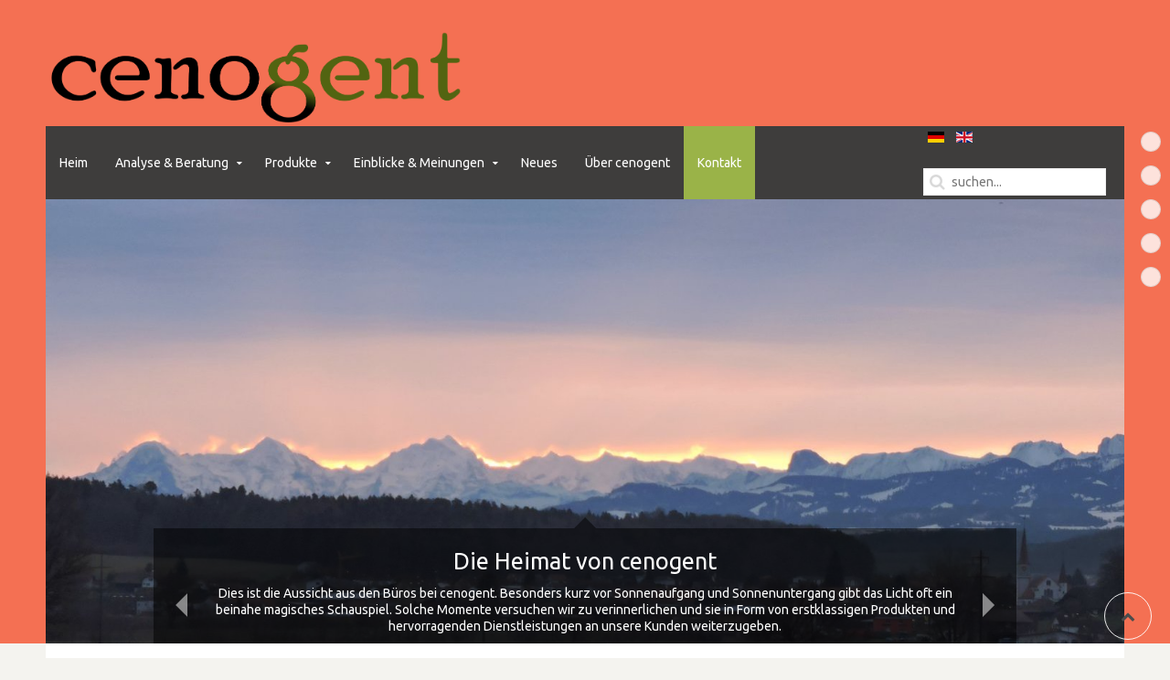

--- FILE ---
content_type: text/html; charset=utf-8
request_url: https://www.cenogent.com/index.php/de/kontakt
body_size: 4665
content:
<!DOCTYPE HTML>
<html lang="de-de" dir="ltr"  data-config='{"twitter":1,"plusone":1,"facebook":0,"style":"default"}'>

<head>
<meta charset="utf-8">
<meta http-equiv="X-UA-Compatible" content="IE=edge">
<meta name="viewport" content="width=device-width, initial-scale=1">
<base href="https://www.cenogent.com/index.php/de/kontakt" />
	<meta name="keywords" content="Technologie Entwicklung Lichttechnik LED Laser Intellectual Property lighting SSL Consulting technology scouting development Automotive Automobil Headlamp Scheinwerfer" />
	<meta name="rights" content="(C) cenogent GmbH 2016, 2017, 2018" />
	<meta name="author" content="Super User" />
	<meta name="description" content="cenogent, based in Switzerland,  founded by Harald Pier in 2016" />
	<meta name="generator" content="Joomla! - Open Source Content Management" />
	<title>cenogent - Kontakt</title>
	<link href="https://www.cenogent.com/index.php/de/kontakt" rel="alternate" hreflang="de-DE" />
	<link href="https://www.cenogent.com/index.php/en/contact" rel="alternate" hreflang="en-GB" />
	<link href="https://www.cenogent.com/index.php/de/component/search/?Itemid=255&amp;format=opensearch" rel="search" title="Suchen cenogent" type="application/opensearchdescription+xml" />
	<link href="/templates/jp-exchange/favicon.ico" rel="shortcut icon" type="image/vnd.microsoft.icon" />
	<link href="/templates/jp-exchange/roksprocket/layouts/features/themes/slideshow2/slideshow2.css" rel="stylesheet" type="text/css" />
	<link href="/media/mod_languages/css/template.css?fa5d9786c1f7e1ea6764a50aa4a8cdd3" rel="stylesheet" type="text/css" />
	<script type="application/json" class="joomla-script-options new">{"csrf.token":"ef270c950dacbbca1d539fe1021c4f0c","system.paths":{"root":"","base":""}}</script>
	<script src="/media/system/js/mootools-core.js?fa5d9786c1f7e1ea6764a50aa4a8cdd3" type="text/javascript"></script>
	<script src="/media/system/js/core.js?fa5d9786c1f7e1ea6764a50aa4a8cdd3" type="text/javascript"></script>
	<script src="/components/com_roksprocket/assets/js/mootools-mobile.js" type="text/javascript"></script>
	<script src="/components/com_roksprocket/assets/js/rokmediaqueries.js" type="text/javascript"></script>
	<script src="/components/com_roksprocket/assets/js/roksprocket.js" type="text/javascript"></script>
	<script src="/components/com_roksprocket/assets/js/moofx.js" type="text/javascript"></script>
	<script src="/components/com_roksprocket/layouts/features/assets/js/features.js" type="text/javascript"></script>
	<script src="/templates/jp-exchange/roksprocket/layouts/features/themes/slideshow2/slideshow2.js" type="text/javascript"></script>
	<script src="/media/jui/js/jquery.min.js?fa5d9786c1f7e1ea6764a50aa4a8cdd3" type="text/javascript"></script>
	<script src="/media/jui/js/jquery-noconflict.js?fa5d9786c1f7e1ea6764a50aa4a8cdd3" type="text/javascript"></script>
	<script src="/media/jui/js/jquery-migrate.min.js?fa5d9786c1f7e1ea6764a50aa4a8cdd3" type="text/javascript"></script>
	<script src="/media/jui/js/bootstrap.min.js?fa5d9786c1f7e1ea6764a50aa4a8cdd3" type="text/javascript"></script>
	<script type="text/javascript">
if (typeof RokSprocket == 'undefined') RokSprocket = {};
Object.merge(RokSprocket, {
	SiteURL: 'https://www.cenogent.com/',
	CurrentURL: 'https://www.cenogent.com/',
	AjaxURL: 'https://www.cenogent.com/index.php?option=com_roksprocket&amp;task=ajax&amp;format=raw&amp;ItemId=255'
});
window.addEvent('domready', function(){
		RokSprocket.instances.slideshow2 = new RokSprocket.Slideshow2();
});
window.addEvent('domready', function(){
	RokSprocket.instances.slideshow2.attach(222, '{"animation":"crossfade","autoplay":"1","delay":"30"}');
});
window.addEvent('load', function(){
   var overridden = false;
   if (!overridden && window.G5 && window.G5.offcanvas){
       var mod = document.getElement('[data-slideshow2="222"]');
       mod.addEvents({
           touchstart: function(){ window.G5.offcanvas.detach(); },
           touchend: function(){ window.G5.offcanvas.attach(); }
       });
       overridden = true;
   };
});

	</script>
	<link href="https://www.cenogent.com/index.php/de/kontakt" rel="alternate" hreflang="x-default" />

<link rel="apple-touch-icon-precomposed" href="/templates/jp-exchange/apple_touch_icon.png">
<link rel="stylesheet" href="/templates/jp-exchange/css/bootstrap.css">
<link rel="stylesheet" href="/templates/jp-exchange/css/theme.css">
<link rel="stylesheet" href="/templates/jp-exchange/css/joomlaplates.css">
<link rel="stylesheet" href="/templates/jp-exchange/css/custom.css">
<script src="/templates/jp-exchange/warp/vendor/uikit/js/uikit.js"></script>
<script src="/templates/jp-exchange/warp/vendor/uikit/js/components/autocomplete.js"></script>
<script src="/templates/jp-exchange/warp/vendor/uikit/js/components/search.js"></script>
<script src="/templates/jp-exchange/warp/vendor/uikit/js/components/sticky.js"></script>
<script src="/templates/jp-exchange/warp/vendor/uikit/js/components/tooltip.js"></script>
<script src="/templates/jp-exchange/warp/vendor/uikit/js/components/slideshow.js"></script>
<script src="/templates/jp-exchange/warp/vendor/uikit/js/components/slideset.js"></script>
<script src="/templates/jp-exchange/warp/vendor/uikit/js/components/lightbox.js"></script>
<script src="/templates/jp-exchange/warp/js/social.js"></script>
<script src="/templates/jp-exchange/js/theme.js"></script>

</head>

<body class="tm-isblog">

		<div class="absolute uk-hidden-small"><div class="uk-panel" >
	<ul class="uk-dotnav uk-flex-column">
<li><a title="Scroll to Top-A" href="#top-a" data-uk-smooth-scroll="" data-uk-tooltip="{pos:'left'}">Top A</a></li>
<li><a title="Scroll to Bottom-A" href="#bottom-a" data-uk-smooth-scroll="" data-uk-tooltip="{pos:'left'}">Bottom A Test</a></li>
<li><a title="Scroll to Bottom-B" href="#bottom-b" data-uk-smooth-scroll="" data-uk-tooltip="{pos:'left'}">Bottom B</a></li>
<li><a title="Scroll to Bottom-C" href="#bottom-c" data-uk-smooth-scroll="" data-uk-tooltip="{pos:'left'}">Bottom C</a></li>
<li><a title="Scroll to Bottom-D" href="#bottom-d" data-uk-smooth-scroll="" data-uk-tooltip="{pos:'left'}">Bottom D</a></li>
</ul></div></div>
	
	<div class="top-section">	
	
		<!-- TOP -->
				<div class="toolbar-outer uk-container-center uk-container no-space">
			<div class="tm-toolbar uk-clearfix">
			
			  
			  			  <div class="uk-float-right"><div class="uk-panel" >
	</div></div>
			  
			</div>
		</div>
		

					<nav class="tm-navbar uk-navbar uk-container-center uk-container no-space">
					
								<div class="logo uk-hidden-small">
					<a class="tm-logo" href="https://www.cenogent.com">
	<p><img style="float: right;" src="/images/cenogent-original-transparent.png" alt="" width="458" height="108" /></p></a>
				</div>
								
				
								<a href="#offcanvas" class="uk-navbar-toggle uk-visible-small" data-uk-offcanvas></a>
				
								<div class="uk-navbar-content uk-navbar-center uk-visible-small"><a class="tm-logo-small" href="https://www.cenogent.com">
	<p><img src="/images/cenogent-original-transparent.png" alt="" width="355" height="84" /></p></a></div>
						
			</nav>
		
				<div class="uk-container-center uk-container uk-hidden-small no-space" style="background:none">
			<div class="menu-inner" data-uk-sticky="{top:-100, animation: 'uk-animation-slide-top'}">
			<ul class="uk-navbar-nav uk-hidden-small">
<li><a href="/index.php/de/">Heim</a></li><li class="uk-parent" data-uk-dropdown="{'preventflip':'y'}" aria-haspopup="true" aria-expanded="false"><a href="/index.php/de/analyse-beratung">Analyse &amp; Beratung</a><div class="uk-dropdown uk-dropdown-navbar uk-dropdown-width-1"><div class="uk-grid uk-dropdown-grid"><div class="uk-width-1-1"><ul class="uk-nav uk-nav-navbar"><li><a href="/index.php/de/analyse-beratung/technologie-beratung">Technologie-Beratung</a></li><li><a href="/index.php/de/analyse-beratung/strategie-beratung">Strategie-Beratung</a></li><li><a href="/index.php/de/analyse-beratung/schutzrechtsanalysen">Schutzrechtsanalysen</a></li></ul></div></div></div></li><li class="uk-parent" data-uk-dropdown="{'preventflip':'y'}" aria-haspopup="true" aria-expanded="false"><a href="/index.php/de/produkte">Produkte</a><div class="uk-dropdown uk-dropdown-navbar uk-dropdown-width-1"><div class="uk-grid uk-dropdown-grid"><div class="uk-width-1-1"><ul class="uk-nav uk-nav-navbar"><li><a href="/index.php/de/produkte/ceno-bloc">ceno.bloc</a></li><li><a href="/index.php/de/produkte/ip-gehaeuse-fuer-ceno-bloc">IP-Gehäuse für ceno.bloc</a></li><li><a href="/index.php/de/produkte/leuchtkopter">Leuchtkopter</a></li></ul></div></div></div></li><li class="uk-parent" data-uk-dropdown="{'preventflip':'y'}" aria-haspopup="true" aria-expanded="false"><a href="/index.php/de/einblicke-meinungen">Einblicke &amp; Meinungen</a><div class="uk-dropdown uk-dropdown-navbar uk-dropdown-width-1"><div class="uk-grid uk-dropdown-grid"><div class="uk-width-1-1"><ul class="uk-nav uk-nav-navbar"><li class="uk-parent uk-nav-header">Business trends
<ul class="uk-nav-sub"><li><a href="/index.php/de/einblicke-meinungen/business-trends/chip-scale-packages-csp">Chip Scale Packages (CSP)</a></li><li><a href="/index.php/de/einblicke-meinungen/business-trends/led-lighting-was-that-it">LED lighting - was that it?</a></li></ul></li><li class="uk-parent uk-nav-header">Lichttechnik
<ul class="uk-nav-sub"><li><a href="/index.php/de/einblicke-meinungen/lichttechnik/led-beleuchtung-ein-blick-zurueck">LED Beleuchtung - ein Blick zurück</a></li><li><a href="/index.php/de/einblicke-meinungen/lichttechnik/led-beleuchtung-so-weit-so-flach">LED Beleuchtung - so weit, so flach?</a></li><li><a href="/index.php/de/einblicke-meinungen/lichttechnik/ist-streulicht-unvermeidlich">Ist Streulicht unvermeidlich?</a></li><li><a href="/index.php/de/einblicke-meinungen/lichttechnik/die-evolutionsstufen-der-beleuchtung">Die Evolutionsstufen der Beleuchtung</a></li></ul></li><li class="uk-parent uk-nav-header">Intellectual Property
<ul class="uk-nav-sub"><li><a href="/index.php/de/einblicke-meinungen/intellectual-property/patenting-activity">Patenting activity</a></li></ul></li></ul></div></div></div></li><li><a href="/index.php/de/neues">Neues</a></li><li><a href="/index.php/de/ueber-cenogent">Über cenogent</a></li><li class="uk-active"><a href="/index.php/de/kontakt">Kontakt</a></li></ul>
								<div class="uk-navbar-flip right-search">
					<div class="uk-visible-large"><div class="mod-languages">

	<ul class="lang-inline" dir="ltr">
									<li class="lang-active">
			<a href="https://www.cenogent.com/index.php/de/kontakt">
												<img src="/media/mod_languages/images/de_de.gif" alt="Deutsch (DE" title="Deutsch (DE" />										</a>
			</li>
								<li>
			<a href="/index.php/en/contact">
												<img src="/media/mod_languages/images/en.gif" alt="English (UK)" title="English (UK)" />										</a>
			</li>
				</ul>

</div>


<form id="search-40-6977e304aa805" class="uk-search" action="/index.php/de/kontakt" method="post" data-uk-search="{'source': '/index.php/de/component/search/?tmpl=raw&amp;type=json&amp;ordering=&amp;searchphrase=all', 'param': 'searchword', 'msgResultsHeader': 'Suchergebnis', 'msgMoreResults': 'Weitere Ergebnisse', 'msgNoResults': 'Nichts gefunden', flipDropdown: 1}">
	<input class="uk-search-field" type="text" name="searchword" placeholder="suchen...">
	<input type="hidden" name="task"   value="search">
	<input type="hidden" name="option" value="com_search">
	<input type="hidden" name="Itemid" value="255">
</form>
</div>
				</div>
				
			</div>
		</div>
		

				<div class="headerbar uk-clearfix uk-container-center uk-container no-space"><div class="" ><div class="sprocket-features layout-slideshow2 " data-slideshow2="222">
	<ul class="sprocket-features-img-list">
		
<li class="sprocket-features-index-1">
		<div class="sprocket-features-img-container" data-slideshow2-image>
					<img src="/images/sonnenaufgang_modi.jpg" alt="Die Heimat von cenogent" style="max-width: 100%; height: auto;" />
			</div>
		<div class="sprocket-features-content" data-slideshow2-content>
		<div class="sprocket-features-padding">
							<h2 class="sprocket-features-title">
					Die Heimat von cenogent				</h2>
										<div class="sprocket-features-desc">
					Dies ist die Aussicht aus den Büros bei cenogent. Besonders kurz vor Sonnenaufgang und Sonnenuntergang gibt das Licht oft ein beinahe magisches Schauspiel. Solche Momente versuchen wir zu verinnerlichen und sie in Form von erstklassigen Produkten und hervorragenden Dienstleistungen an unsere Kunden weiterzugeben.									</div>
					</div>
	</div>
</li>

<li class="sprocket-features-index-2">
		<div class="sprocket-features-img-container" data-slideshow2-image>
					<img src="/images/EMJ-mit-Wolken.jpg" alt="Eine andere Perspektive..." style="max-width: 100%; height: auto;" />
			</div>
		<div class="sprocket-features-content" data-slideshow2-content>
		<div class="sprocket-features-padding">
							<h2 class="sprocket-features-title">
					Eine andere Perspektive...				</h2>
										<div class="sprocket-features-desc">
					Fortwährend ergeben sich neue Ausblicke. Dies erinnert uns daran, auch selbst hin und wieder unseren Standpunkt zu verändern, um eine neue Perspektive auf unser Geschäft zu erhalten. Geschäftsalltag heute bedeutet einen ständigen Wandel. Es entstehen dauernd neue Möglichkeiten. Wir helfen Ihnen dabei, sie zu nutzen!									</div>
					</div>
	</div>
</li>

<li class="sprocket-features-index-3">
		<div class="sprocket-features-img-container" data-slideshow2-image>
					<img src="/images/Freiburger_Alpen_Mai.jpg" alt="Später Schneefall Anfang Mai" style="max-width: 100%; height: auto;" />
			</div>
		<div class="sprocket-features-content" data-slideshow2-content>
		<div class="sprocket-features-padding">
							<h2 class="sprocket-features-title">
					Später Schneefall Anfang Mai				</h2>
										<div class="sprocket-features-desc">
					Schnee ist an sich nichts Besonderes in den Bergen. Im Mai und in tieferen Lagen ist es aber eher selten. Es ist gut, vorbereitet zu sein. Einem guten Produkt- und Systemdesign können auch extreme Bedingungen nichts anhaben, und lassen Sie gut schlafen.									</div>
					</div>
	</div>
</li>
	</ul>
		<div class="sprocket-features-arrows">
		<span class="arrow next" data-slideshow2-next></span>
		<span class="arrow prev" data-slideshow2-previous></span>
	</div>
		<div class="sprocket-features-pagination-hidden">
		<ul>
						    	<li class="active" data-slideshow2-pagination="1"><span>1</span></li>
						    	<li data-slideshow2-pagination="2"><span>2</span></li>
						    	<li data-slideshow2-pagination="3"><span>3</span></li>
				</ul>
	</div>
</div>
</div></div>
				
	</div>
		
		<!-- UK CONTAINER -->
		<div class="uk-container uk-container-center round-corner-bottom">
									
						
			

			<div id="main"></div>
									
					<div class="tm-middle uk-grid" data-uk-grid-match data-uk-grid-margin>

												<div class="tm-main uk-width-medium-1-1">

							
														<main class="tm-content">

								
								<div id="system-message-container">
</div>
<article class="uk-article" >

	
		<h1 class="uk-article-title">
					Kontakt			</h1>
	
	
	
	
	
			
<p><strong>ceno<span style="color: #548200;">gent</span></strong> SARL</p>
<p>CH - 1785 Cressier</p>
<p>+41 79 448 4139</p>
<p>info [at] cenogent.com</p> 	
	
	
	
	
	
	
</article>

							</main>
							
							
						</div>
						
																						
					</div>
					<hr class="style-one"/>
				
			
						
						

		<!-- UK CONTAINER -->
		</div>
		
		
		
		
		<!-- Footer Module -->
				<div class="uk-container-center uk-container no-space" style="background:none">
			<div class="tm-footer uk-clearfix">
			  			  <div class="uk-float-left"><div class="uk-panel" ><ul class="uk-subnav uk-subnav-line">
<li><a href="/index.php/de/impressum">Impressum</a></li></ul></div></div>
			  			  			  <div class="uk-float-right"><div class="uk-panel" >
	<p>Copyright © 2017-2021 cenogent SARL. All Rights Reserved</p></div></div>
			  			</div>
		</div>
		

	<!-- Off Canvas -->
		<div id="offcanvas" class="uk-offcanvas">
		<div class="uk-offcanvas-bar"><ul class="uk-nav uk-nav-offcanvas">
<li class="uk-active"><a href="/index.php/de/">Heim</a></li><li class="uk-parent"><a href="/index.php/de/analyse-beratung">Analyse &amp; Beratung</a><ul class="uk-nav-sub"><li><a href="/index.php/de/analyse-beratung/technologie-beratung">Technologie-Beratung</a></li><li><a href="/index.php/de/analyse-beratung/strategie-beratung">Strategie-Beratung</a></li><li><a href="/index.php/de/analyse-beratung/schutzrechtsanalysen">Schutzrechtsanalysen</a></li></ul></li><li class="uk-parent"><a href="/index.php/de/produkte">Produkte</a><ul class="uk-nav-sub"><li><a href="/index.php/de/produkte/ceno-bloc">ceno.bloc</a></li><li><a href="/index.php/de/produkte/ip-gehaeuse-fuer-ceno-bloc">IP-Gehäuse für ceno.bloc</a></li><li><a href="/index.php/de/produkte/leuchtkopter">Leuchtkopter</a></li></ul></li><li class="uk-parent"><a href="/index.php/de/einblicke-meinungen">Einblicke &amp; Meinungen</a><ul class="uk-nav-sub"><li class="uk-parent uk-nav-header">Business trends
<ul><li><a href="/index.php/de/einblicke-meinungen/business-trends/chip-scale-packages-csp">Chip Scale Packages (CSP)</a></li><li><a href="/index.php/de/einblicke-meinungen/business-trends/led-lighting-was-that-it">LED lighting - was that it?</a></li></ul></li><li class="uk-parent uk-nav-header">Lichttechnik
<ul><li><a href="/index.php/de/einblicke-meinungen/lichttechnik/led-beleuchtung-ein-blick-zurueck">LED Beleuchtung - ein Blick zurück</a></li><li><a href="/index.php/de/einblicke-meinungen/lichttechnik/led-beleuchtung-so-weit-so-flach">LED Beleuchtung - so weit, so flach?</a></li><li><a href="/index.php/de/einblicke-meinungen/lichttechnik/ist-streulicht-unvermeidlich">Ist Streulicht unvermeidlich?</a></li><li><a href="/index.php/de/einblicke-meinungen/lichttechnik/die-evolutionsstufen-der-beleuchtung">Die Evolutionsstufen der Beleuchtung</a></li></ul></li><li class="uk-parent uk-nav-header">Intellectual Property
<ul><li><a href="/index.php/de/einblicke-meinungen/intellectual-property/patenting-activity">Patenting activity</a></li></ul></li></ul></li><li><a href="/index.php/de/neues">Neues</a></li><li><a href="/index.php/de/ueber-cenogent">Über cenogent</a></li><li class="uk-active"><a href="/index.php/de/kontakt">Kontakt</a></li></ul></div>
	</div>
	
	<!-- Top Scroller -->
		<a class="tm-totop-scroller" data-uk-smooth-scroll href="#"></a>
	

<script type="text/javascript">
	jQuery(document).ready(function($) {
		$(".scroll").click(function(event){
		event.preventDefault();
		$('html,body').animate({scrollTop:$(this.hash).offset().top-70}, 900);
		});
	});
</script>
	
</body>
</html>

--- FILE ---
content_type: text/css
request_url: https://www.cenogent.com/templates/jp-exchange/roksprocket/layouts/features/themes/slideshow2/slideshow2.css
body_size: 901
content:
/**
 * @author    RocketTheme http://www.rockettheme.com
 * @copyright Copyright (C) 2007 - 2016 RocketTheme, LLC
 * @license   http://www.gnu.org/licenses/gpl-2.0.html GNU/GPLv2 only
 */
/* Features - Layout Slideshow2 - Core */
.layout-slideshow2 {position: relative;}
.layout-slideshow2:after {display: table;content: "";*zoom: 1;clear: both;}
.layout-slideshow2 ul {list-style: none !important;margin: 0;padding: 0;}

/* Features - Layout Slideshow2 - Content */
.layout-slideshow2 .sprocket-features-img-list {position: relative;overflow: hidden;}
.layout-slideshow2 .sprocket-features-img-container {position: absolute;top: 0;}
.layout-slideshow2 .sprocket-features-img-container img {width: 100%;}
.layout-slideshow2 .sprocket-features-content::before {content:"";position: absolute;top: -12px;left: 50%;margin-left: -12px;border-left: 12px solid transparent;border-right: 12px solid transparent;border-bottom: 12px solid rgba(0,0,0,0.5);}
.layout-slideshow2 .sprocket-features-content {position: absolute;bottom: 0;width: 80%;text-align:center;background: rgba(0,0,0,0.5);padding: 0;left: auto;margin: 0 10%;min-height: 70px;}
.layout-slideshow2 .sprocket-features-padding {padding: 10px 45px;}
.layout-slideshow2 .sprocket-features-title {font-size: 1.8em;line-height: 1.3em;margin: 10px 0;padding: 0;display: block;color:#fff}
.layout-slideshow2 .sprocket-features-desc {font-size: 1em;line-height: 1.3em;margin: 0;padding: 0;display: block;}
.layout-slideshow2 .readon {margin: 5px;}
@media (max-width: 767px) {
	.layout-slideshow2 .sprocket-features-desc {display: none;}
}

/* Features - Layout Slideshow2 - Enable First Item */
.layout-slideshow2 .sprocket-features-index-1 .sprocket-features-img-container {position: relative;}
.layout-slideshow2 .sprocket-features-index-1 .sprocket-features-img-container, .layout-slideshow2 .sprocket-features-index-1 .sprocket-features-content {z-index: 2;}

/* Features - Layout Slideshow2 - Navigation */
.layout-slideshow2 .sprocket-features-arrows .arrow {position: absolute;display: block;width: 24px;height: 24px;bottom: 6%;opacity: 0.5;cursor: pointer;z-index: 10;text-align: center;font-size: 2.2em;}
.layout-slideshow2 .sprocket-features-arrows .prev {left: 12%;width: 0;height: 0;border-top: 13px solid transparent;border-bottom: 13px solid transparent;border-right: 13px solid white;}
.layout-slideshow2 .sprocket-features-arrows .next {right: 12%;width: 0;height: 0;border-top: 13px solid transparent;border-bottom: 13px solid transparent;border-left: 13px solid white;}
.layout-slideshow2 .sprocket-features-arrows .arrow:hover {opacity: 1;}
.arrows-onhover .sprocket-features-arrows .arrow {opacity: 0;}
.sprocket-features.arrows-onhover:hover .sprocket-features-arrows .arrow {opacity: 1;}
.layout-slideshow2 .sprocket-features-pagination {position: absolute;text-align: center;bottom: 5px;z-index: 10;left: 50%;width: 30%;margin-left: -15%;}
.layout-slideshow2 .sprocket-features-pagination li {display: inline-block;padding: 4px;opacity: 0.4;border-radius: 1em;cursor: pointer;}
.layout-slideshow2 .sprocket-features-pagination li.active {opacity: 1;}
.layout-slideshow2 .sprocket-features-pagination li span {display: none;font-size: 0.85em;line-height: 1em;}
.layout-slideshow2 .sprocket-features-pagination-hidden {display: none;}

/* Features - Layout Slideshow2 - Colors */
.layout-slideshow2 .sprocket-features-pagination li {background: #000;color: #fff;box-shadow: 1px 1px 1px rgba(255,255,255,0.5);}
.layout-slideshow2 .sprocket-features-title, .layout-slideshow2 .sprocket-features-desc {color: #fff;}

/* Features - Layout Slideshow2 - Transitions */
.layout-slideshow2 .sprocket-features-pagination li, .layout-slideshow2 .sprocket-features-arrows .arrow {-webkit-transition: opacity 0.2s ease-in;-moz-transition: opacity 0.2s ease-in;-o-transition: opacity 0.2s ease-in;transition: opacity 0.2s ease-in;}